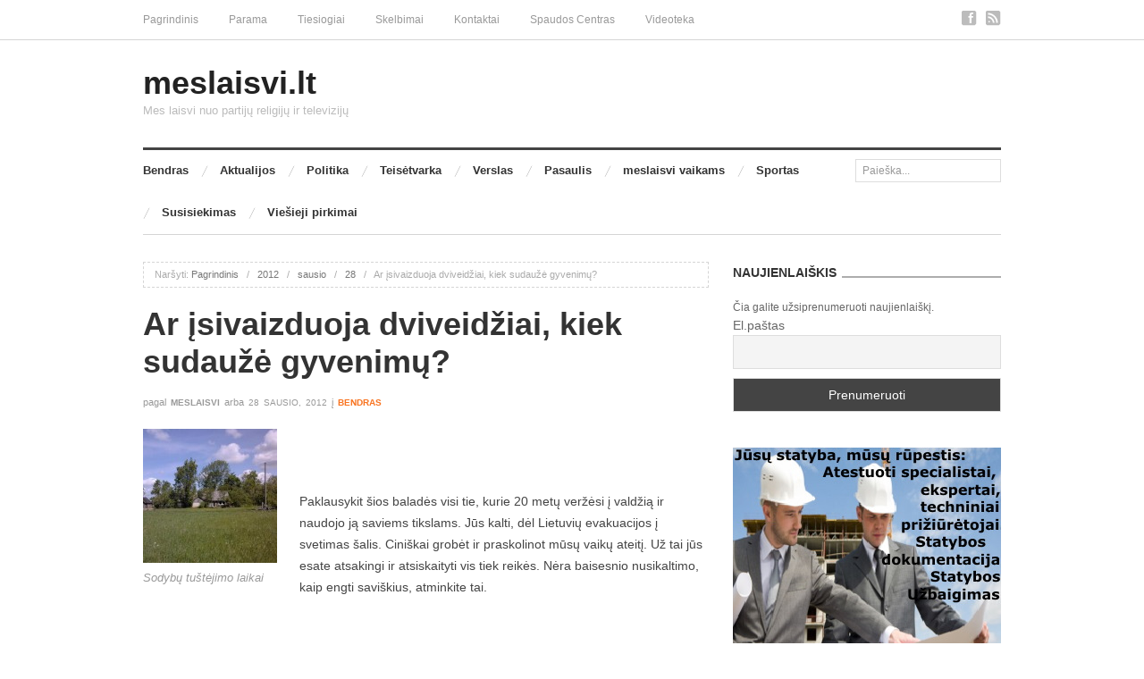

--- FILE ---
content_type: text/html; charset=utf-8
request_url: https://www.google.com/recaptcha/api2/aframe
body_size: 267
content:
<!DOCTYPE HTML><html><head><meta http-equiv="content-type" content="text/html; charset=UTF-8"></head><body><script nonce="JyCnX25A2gPNpNOiqgvAEQ">/** Anti-fraud and anti-abuse applications only. See google.com/recaptcha */ try{var clients={'sodar':'https://pagead2.googlesyndication.com/pagead/sodar?'};window.addEventListener("message",function(a){try{if(a.source===window.parent){var b=JSON.parse(a.data);var c=clients[b['id']];if(c){var d=document.createElement('img');d.src=c+b['params']+'&rc='+(localStorage.getItem("rc::a")?sessionStorage.getItem("rc::b"):"");window.document.body.appendChild(d);sessionStorage.setItem("rc::e",parseInt(sessionStorage.getItem("rc::e")||0)+1);localStorage.setItem("rc::h",'1768757503219');}}}catch(b){}});window.parent.postMessage("_grecaptcha_ready", "*");}catch(b){}</script></body></html>

--- FILE ---
content_type: application/x-javascript
request_url: https://meslaisvi.lt/?top_ten_id=1220&view_counter=1&_wpnonce=95fbcf1f75
body_size: -74
content:
document.write("(Visited 70 times, 1 visits today)");